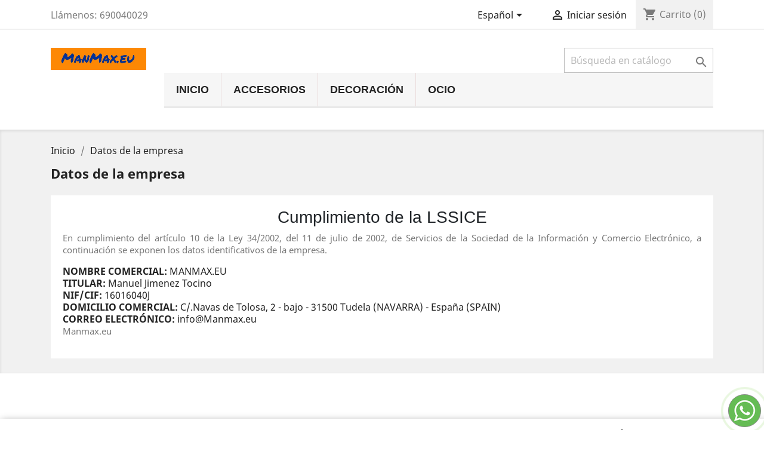

--- FILE ---
content_type: text/html; charset=utf-8
request_url: https://manmax.eu/es/content/datos-de-la-empresa.html
body_size: 5851
content:
<!doctype html>
<html lang="es">

  <head>
    
      
  <meta charset="utf-8">


  <meta http-equiv="x-ua-compatible" content="ie=edge">



  <title>Datos de la empresa</title>
  <meta name="description" content="">
  <meta name="keywords" content="">
      <meta name="robots" content="noindex">
      
                  <link rel="alternate" href="https://manmax.eu/es/content/datos-de-la-empresa.html" hreflang="es">
                  <link rel="alternate" href="https://manmax.eu/ca/content/datos-de-la-empresa.html" hreflang="ca-es">
                  <link rel="alternate" href="https://manmax.eu/gl/content/datos-de-la-empresa.html" hreflang="gl-es">
                  <link rel="alternate" href="https://manmax.eu/eu/content/datos-de-la-empresa.html" hreflang="eu-es">
                  <link rel="alternate" href="https://manmax.eu/fr/content/datos-de-la-empresa.html" hreflang="fr-fr">
        



  <meta name="viewport" content="width=device-width, initial-scale=1">



  <link rel="icon" type="image/vnd.microsoft.icon" href="/img/favicon.ico?1687373449">
  <link rel="shortcut icon" type="image/x-icon" href="/img/favicon.ico?1687373449">



    <link rel="stylesheet" href="https://manmax.eu/themes/classic/assets/cache/theme-13865188.css" type="text/css" media="all">




  

  <script type="text/javascript">
        var prestashop = {"cart":{"products":[],"totals":{"total":{"type":"total","label":"Total","amount":0,"value":"0,00\u00a0\u20ac"},"total_including_tax":{"type":"total","label":"Total (impuestos incl.)","amount":0,"value":"0,00\u00a0\u20ac"},"total_excluding_tax":{"type":"total","label":"Total (impuestos excl.)","amount":0,"value":"0,00\u00a0\u20ac"}},"subtotals":{"products":{"type":"products","label":"Subtotal","amount":0,"value":"0,00\u00a0\u20ac"},"discounts":null,"shipping":{"type":"shipping","label":"Transporte","amount":0,"value":"Gratis"},"tax":null},"products_count":0,"summary_string":"0 art\u00edculos","vouchers":{"allowed":0,"added":[]},"discounts":[],"minimalPurchase":1,"minimalPurchaseRequired":"Se necesita una compra m\u00ednima total de 1,00\u00a0\u20ac (impuestos exc.) para validar su pedido. En este momento el valor total de su carrito es de 0,00\u00a0\u20ac (impuestos exc.)."},"currency":{"name":"Euro","iso_code":"EUR","iso_code_num":"978","sign":"\u20ac"},"customer":{"lastname":null,"firstname":null,"email":null,"birthday":null,"newsletter":null,"newsletter_date_add":null,"optin":null,"website":null,"company":null,"siret":null,"ape":null,"is_logged":false,"gender":{"type":null,"name":null},"addresses":[]},"language":{"name":"Espa\u00f1ol (Spanish)","iso_code":"es","locale":"es-ES","language_code":"es","is_rtl":"0","date_format_lite":"d\/m\/Y","date_format_full":"d\/m\/Y H:i:s","id":1},"page":{"title":"","canonical":null,"meta":{"title":"Datos de la empresa","description":"","keywords":"","robots":"noindex"},"page_name":"cms","body_classes":{"lang-es":true,"lang-rtl":false,"country-ES":true,"currency-EUR":true,"layout-full-width":true,"page-cms":true,"tax-display-enabled":true,"cms-id-8":true},"admin_notifications":[]},"shop":{"name":"MANMAX","logo":"\/img\/prestashop-logo-1687373449.jpg","stores_icon":"\/img\/logo_stores.png","favicon":"\/img\/favicon.ico"},"urls":{"base_url":"https:\/\/manmax.eu\/","current_url":"https:\/\/manmax.eu\/es\/content\/datos-de-la-empresa.html","shop_domain_url":"https:\/\/manmax.eu","img_ps_url":"https:\/\/manmax.eu\/img\/","img_cat_url":"https:\/\/manmax.eu\/img\/c\/","img_lang_url":"https:\/\/manmax.eu\/img\/l\/","img_prod_url":"https:\/\/manmax.eu\/img\/p\/","img_manu_url":"https:\/\/manmax.eu\/img\/m\/","img_sup_url":"https:\/\/manmax.eu\/img\/su\/","img_ship_url":"https:\/\/manmax.eu\/img\/s\/","img_store_url":"https:\/\/manmax.eu\/img\/st\/","img_col_url":"https:\/\/manmax.eu\/img\/co\/","img_url":"https:\/\/manmax.eu\/themes\/classic\/assets\/img\/","css_url":"https:\/\/manmax.eu\/themes\/classic\/assets\/css\/","js_url":"https:\/\/manmax.eu\/themes\/classic\/assets\/js\/","pic_url":"https:\/\/manmax.eu\/upload\/","pages":{"address":"https:\/\/manmax.eu\/es\/direccion","addresses":"https:\/\/manmax.eu\/es\/direcciones","authentication":"https:\/\/manmax.eu\/es\/iniciar-sesion","cart":"https:\/\/manmax.eu\/es\/carrito","category":"https:\/\/manmax.eu\/es\/index.php?controller=category","cms":"https:\/\/manmax.eu\/es\/index.php?controller=cms","contact":"https:\/\/manmax.eu\/es\/contactenos","discount":"https:\/\/manmax.eu\/es\/descuento","guest_tracking":"https:\/\/manmax.eu\/es\/seguimiento-pedido-invitado","history":"https:\/\/manmax.eu\/es\/historial-compra","identity":"https:\/\/manmax.eu\/es\/datos-personales","index":"https:\/\/manmax.eu\/es\/","my_account":"https:\/\/manmax.eu\/es\/mi-cuenta","order_confirmation":"https:\/\/manmax.eu\/es\/confirmacion-pedido","order_detail":"https:\/\/manmax.eu\/es\/index.php?controller=order-detail","order_follow":"https:\/\/manmax.eu\/es\/seguimiento-pedido","order":"https:\/\/manmax.eu\/es\/pedido","order_return":"https:\/\/manmax.eu\/es\/index.php?controller=order-return","order_slip":"https:\/\/manmax.eu\/es\/facturas-abono","pagenotfound":"https:\/\/manmax.eu\/es\/pagina-no-encontrada","password":"https:\/\/manmax.eu\/es\/recuperar-contrase\u00f1a","pdf_invoice":"https:\/\/manmax.eu\/es\/index.php?controller=pdf-invoice","pdf_order_return":"https:\/\/manmax.eu\/es\/index.php?controller=pdf-order-return","pdf_order_slip":"https:\/\/manmax.eu\/es\/index.php?controller=pdf-order-slip","prices_drop":"https:\/\/manmax.eu\/es\/productos-rebajados","product":"https:\/\/manmax.eu\/es\/index.php?controller=product","search":"https:\/\/manmax.eu\/es\/busqueda","sitemap":"https:\/\/manmax.eu\/es\/mapa del sitio","stores":"https:\/\/manmax.eu\/es\/tiendas","supplier":"https:\/\/manmax.eu\/es\/proveedor","register":"https:\/\/manmax.eu\/es\/iniciar-sesion?create_account=1","order_login":"https:\/\/manmax.eu\/es\/pedido?login=1"},"alternative_langs":{"es":"https:\/\/manmax.eu\/es\/content\/datos-de-la-empresa.html","ca-es":"https:\/\/manmax.eu\/ca\/content\/datos-de-la-empresa.html","gl-es":"https:\/\/manmax.eu\/gl\/content\/datos-de-la-empresa.html","eu-es":"https:\/\/manmax.eu\/eu\/content\/datos-de-la-empresa.html","fr-fr":"https:\/\/manmax.eu\/fr\/content\/datos-de-la-empresa.html"},"theme_assets":"\/themes\/classic\/assets\/","actions":{"logout":"https:\/\/manmax.eu\/es\/?mylogout="},"no_picture_image":{"bySize":{"small_default":{"url":"https:\/\/manmax.eu\/img\/p\/es-default-small_default.jpg","width":98,"height":98},"cart_default":{"url":"https:\/\/manmax.eu\/img\/p\/es-default-cart_default.jpg","width":125,"height":125},"home_default":{"url":"https:\/\/manmax.eu\/img\/p\/es-default-home_default.jpg","width":250,"height":250},"medium_default":{"url":"https:\/\/manmax.eu\/img\/p\/es-default-medium_default.jpg","width":452,"height":452},"large_default":{"url":"https:\/\/manmax.eu\/img\/p\/es-default-large_default.jpg","width":800,"height":800}},"small":{"url":"https:\/\/manmax.eu\/img\/p\/es-default-small_default.jpg","width":98,"height":98},"medium":{"url":"https:\/\/manmax.eu\/img\/p\/es-default-home_default.jpg","width":250,"height":250},"large":{"url":"https:\/\/manmax.eu\/img\/p\/es-default-large_default.jpg","width":800,"height":800},"legend":""}},"configuration":{"display_taxes_label":true,"display_prices_tax_incl":true,"is_catalog":false,"show_prices":true,"opt_in":{"partner":false},"quantity_discount":{"type":"price","label":"Precio"},"voucher_enabled":0,"return_enabled":0},"field_required":[],"breadcrumb":{"links":[{"title":"Inicio","url":"https:\/\/manmax.eu\/es\/"},{"title":"Datos de la empresa","url":"https:\/\/manmax.eu\/es\/content\/datos-de-la-empresa.html"}],"count":2},"link":{"protocol_link":"https:\/\/","protocol_content":"https:\/\/"},"time":1769086863,"static_token":"76130dad23a352df01d0ea1361022d6f","token":"f51226c39cd0d70f465d3ff9d149242c"};
        var psr_icon_color = "#F19D76";
      </script>



  <!-- emarketing start -->




<!-- emarketing end -->
			<script type="text/javascript">
				(window.gaDevIds=window.gaDevIds||[]).push('d6YPbH');
				(function(i,s,o,g,r,a,m){i['GoogleAnalyticsObject']=r;i[r]=i[r]||function(){
				(i[r].q=i[r].q||[]).push(arguments)},i[r].l=1*new Date();a=s.createElement(o),
				m=s.getElementsByTagName(o)[0];a.async=1;a.src=g;m.parentNode.insertBefore(a,m)
				})(window,document,'script','//www.google-analytics.com/analytics.js','ga');
				ga('create', 'UA-136990864-3', 'auto');
				ga('require', 'ec');</script>                <!-- Google tag (gtag.js) -->
<script src="https://www.googletagmanager.com/gtag/js?id=G-1KTT4J05M6" type="text/javascript"></script><script type="text/javascript"><!--//--><![CDATA[//><!--
window.dataLayer = window.dataLayer || [];
  function gtag(){dataLayer.push(arguments);}
  gtag('js', new Date());

  gtag('config', 'G-1KTT4J05M6');
//--><!]]></script>
    



    
  </head>

  <body id="cms" class="lang-es country-es currency-eur layout-full-width page-cms tax-display-enabled cms-id-8">

    
      
    

    <main>
      
              

      <header id="header">
        
          
  <div class="header-banner">
    
  </div>



  <nav class="header-nav">
    <div class="container">
      <div class="row">
        <div class="hidden-sm-down">
          <div class="col-md-5 col-xs-12">
            <div id="_desktop_contact_link">
  <div id="contact-link">
                Llámenos: <span>690040029</span>
      </div>
</div>

          </div>
          <div class="col-md-7 right-nav">
              <div id="_desktop_language_selector">
  <div class="language-selector-wrapper">
    <span id="language-selector-label" class="hidden-md-up">Idioma:</span>
    <div class="language-selector dropdown js-dropdown">
      <button data-toggle="dropdown" class="hidden-sm-down btn-unstyle" aria-haspopup="true" aria-expanded="false" aria-label="Selector desplegable de idioma">
        <span class="expand-more">Español</span>
        <i class="material-icons expand-more">&#xE5C5;</i>
      </button>
      <ul class="dropdown-menu hidden-sm-down" aria-labelledby="language-selector-label">
                  <li  class="current" >
            <a href="https://manmax.eu/es/content/datos-de-la-empresa.html" class="dropdown-item" data-iso-code="es">Español</a>
          </li>
                  <li >
            <a href="https://manmax.eu/ca/content/datos-de-la-empresa.html" class="dropdown-item" data-iso-code="ca">Català</a>
          </li>
                  <li >
            <a href="https://manmax.eu/gl/content/datos-de-la-empresa.html" class="dropdown-item" data-iso-code="gl">Galego</a>
          </li>
                  <li >
            <a href="https://manmax.eu/eu/content/datos-de-la-empresa.html" class="dropdown-item" data-iso-code="eu">Euskera</a>
          </li>
                  <li >
            <a href="https://manmax.eu/fr/content/datos-de-la-empresa.html" class="dropdown-item" data-iso-code="fr">Français</a>
          </li>
              </ul>
      <select class="link hidden-md-up" aria-labelledby="language-selector-label">
                  <option value="https://manmax.eu/es/content/datos-de-la-empresa.html" selected="selected" data-iso-code="es">
            Español
          </option>
                  <option value="https://manmax.eu/ca/content/datos-de-la-empresa.html" data-iso-code="ca">
            Català
          </option>
                  <option value="https://manmax.eu/gl/content/datos-de-la-empresa.html" data-iso-code="gl">
            Galego
          </option>
                  <option value="https://manmax.eu/eu/content/datos-de-la-empresa.html" data-iso-code="eu">
            Euskera
          </option>
                  <option value="https://manmax.eu/fr/content/datos-de-la-empresa.html" data-iso-code="fr">
            Français
          </option>
              </select>
    </div>
  </div>
</div>
<div id="_desktop_user_info">
  <div class="user-info">
          <a
        href="https://manmax.eu/es/mi-cuenta"
        title="Acceda a su cuenta de cliente"
        rel="nofollow"
      >
        <i class="material-icons">&#xE7FF;</i>
        <span class="hidden-sm-down">Iniciar sesión</span>
      </a>
      </div>
</div>
<div id="_desktop_cart">
  <div class="blockcart cart-preview inactive" data-refresh-url="//manmax.eu/es/module/ps_shoppingcart/ajax">
    <div class="header">
              <i class="material-icons shopping-cart">shopping_cart</i>
        <span class="hidden-sm-down">Carrito</span>
        <span class="cart-products-count">(0)</span>
          </div>
  </div>
</div>

          </div>
        </div>
        <div class="hidden-md-up text-sm-center mobile">
          <div class="float-xs-left" id="menu-icon">
            <i class="material-icons d-inline">&#xE5D2;</i>
          </div>
          <div class="float-xs-right" id="_mobile_cart"></div>
          <div class="float-xs-right" id="_mobile_user_info"></div>
          <div class="top-logo" id="_mobile_logo"></div>
          <div class="clearfix"></div>
        </div>
      </div>
    </div>
  </nav>



  <div class="header-top">
    <div class="container">
       <div class="row">
        <div class="col-md-2 hidden-sm-down" id="_desktop_logo">
                            <a href="https://manmax.eu/">
                  <img class="logo img-responsive" src="/img/prestashop-logo-1687373449.jpg" alt="MANMAX">
                </a>
                    </div>
        <div class="col-md-10 col-sm-12 position-static">
          <!-- Block search module TOP -->
<div id="search_widget" class="search-widget" data-search-controller-url="//manmax.eu/es/busqueda">
	<form method="get" action="//manmax.eu/es/busqueda">
		<input type="hidden" name="controller" value="search">
		<input type="text" name="s" value="" placeholder="Búsqueda en catálogo" aria-label="Buscar">
		<button type="submit">
			<i class="material-icons search">&#xE8B6;</i>
      <span class="hidden-xl-down">Buscar</span>
		</button>
	</form>
</div>
<!-- /Block search module TOP -->
    <!-- Menu -->
        <div id="block_top_menu" class="sf-contener clearfix col-lg-12">
        <div class="cat-title">Menu</div>
        <ul class="sf-menu clearfix menu-content">
            <li><a href="https://manmax.eu/es/" title="Inicio">Inicio</a><ul><li><a href="https://manmax.eu/es/accessories.html" title="Accesorios">Accesorios</a></li><li><a href="https://manmax.eu/es/decoracion.html" title="Decoración">Decoración</a></li><li><a href="https://manmax.eu/es/ocio.html" title="Ocio">Ocio</a></li></ul></li><li><a href="https://manmax.eu/es/accessories.html" title="Accesorios">Accesorios</a></li><li><a href="https://manmax.eu/es/decoracion.html" title="Decoración">Decoración</a></li><li><a href="https://manmax.eu/es/ocio.html" title="Ocio">Ocio</a></li>
                    </ul>
    </div>
    <!--/ Menu -->

          <div class="clearfix"></div>
        </div>
      </div>
      <div id="mobile_top_menu_wrapper" class="row hidden-md-up" style="display:none;">
        <div class="js-top-menu mobile" id="_mobile_top_menu"></div>
        <div class="js-top-menu-bottom">
          <div id="_mobile_currency_selector"></div>
          <div id="_mobile_language_selector"></div>
          <div id="_mobile_contact_link"></div>
        </div>
      </div>
    </div>
  </div>
  

        
      </header>

      
        
<aside id="notifications">
  <div class="container">
    
    
    
      </div>
</aside>
      

      <section id="wrapper">
        
        <div class="container">
          
            <nav data-depth="2" class="breadcrumb hidden-sm-down">
  <ol itemscope itemtype="http://schema.org/BreadcrumbList">
    
              
          <li itemprop="itemListElement" itemscope itemtype="http://schema.org/ListItem">
            <a itemprop="item" href="https://manmax.eu/es/">
              <span itemprop="name">Inicio</span>
            </a>
            <meta itemprop="position" content="1">
          </li>
        
              
          <li itemprop="itemListElement" itemscope itemtype="http://schema.org/ListItem">
            <a itemprop="item" href="https://manmax.eu/es/content/datos-de-la-empresa.html">
              <span itemprop="name">Datos de la empresa</span>
            </a>
            <meta itemprop="position" content="2">
          </li>
        
          
  </ol>
</nav>
          

          

          
  <div id="content-wrapper">
    
    

  <section id="main">

    
      
        <header class="page-header">
          <h1>
  Datos de la empresa
</h1>
        </header>
      
    

    
  <section id="content" class="page-content page-cms page-cms-8">

    
      <h3 class="text-center d-none d-md-block" style="margin-top:0px;margin-bottom:.5rem;font-family:'-apple-system', BlinkMacSystemFont, 'Segoe UI', Roboto, 'Helvetica Neue', Arial, sans-serif, 'Apple Color Emoji', 'Segoe UI Emoji', 'Segoe UI Symbol';font-weight:500;line-height:1.2;color:#212529;font-size:1.75rem;text-align:center;">Cumplimiento de la LSSICE</h3>
<p style="margin-top:0px;margin-bottom:1rem;">En cumplimiento del artículo 10 de la Ley 34/2002, del 11 de julio de 2002, de Servicios de la Sociedad de la Información y Comercio Electrónico, a continuación se exponen los datos identificativos de la empresa.</p>
<ul style="margin-top:0px;margin-bottom:1rem;"><li><span style="font-weight:bolder;">NOMBRE COMERCIAL:</span> MANMAX.EU</li>
<li><span style="font-weight:bolder;">TITULAR:</span> Manuel Jimenez Tocino</li>
<li><span style="font-weight:bolder;">NIF/CIF:</span> 16016040J</li>
<li><span style="font-weight:bolder;">DOMICILIO COMERCIAL:</span> C/.Navas de Tolosa, 2 - bajo - 31500 Tudela (NAVARRA) - España (SPAIN)</li>
<li><span style="font-weight:bolder;">CORREO ELECTRÓNICO:</span> info@Manmax.eu
<p class="MsoNormal" style="margin-bottom:.0001pt;">Manmax.eu</p>
</li>
</ul>
    

    
      
    

    
      
    

  </section>


    
      <footer class="page-footer">
        
          <!-- Footer content -->
        
      </footer>
    

  </section>


    
  </div>


          
        </div>
        
      </section>

      <footer id="footer">
        
          <div class="container">
  <div class="row">
    
      
  <div class="block-social col-lg-4 col-md-12 col-sm-12">
    <ul>
          </ul>
  </div>


    
  </div>
</div>
<div class="footer-container">
  <div class="container">
    <div class="row">
      
        <div class="col-md-6 links">
  <div class="row">
      <div class="col-md-6 wrapper">
      <p class="h3 hidden-sm-down">INFORMACION</p>
            <div class="title clearfix hidden-md-up" data-target="#footer_sub_menu_71908" data-toggle="collapse">
        <span class="h3">INFORMACION</span>
        <span class="float-xs-right">
          <span class="navbar-toggler collapse-icons">
            <i class="material-icons add">&#xE313;</i>
            <i class="material-icons remove">&#xE316;</i>
          </span>
        </span>
      </div>
      <ul id="footer_sub_menu_71908" class="collapse">
                  <li>
            <a
                id="link-cms-page-2-1"
                class="cms-page-link"
                href="https://manmax.eu/es/content/aviso-legal.html"
                title="Aviso legal"
                            >
              Aviso legal
            </a>
          </li>
                  <li>
            <a
                id="link-cms-page-3-1"
                class="cms-page-link"
                href="https://manmax.eu/es/content/terminos-y-condiciones-de-uso.html"
                title="Nuestros términos y condiciones"
                            >
              Términos y condiciones
            </a>
          </li>
                  <li>
            <a
                id="link-cms-page-5-1"
                class="cms-page-link"
                href="https://manmax.eu/es/content/pago-seguro.html"
                title="Nuestra forma de pago segura"
                            >
              Pago seguro
            </a>
          </li>
                  <li>
            <a
                id="link-cms-page-6-1"
                class="cms-page-link"
                href="https://manmax.eu/es/content/politica-de-privacidad.html"
                title=""
                            >
              Politica de privacidad
            </a>
          </li>
              </ul>
    </div>
      <div class="col-md-6 wrapper">
      <p class="h3 hidden-sm-down">LA EMPRESA</p>
            <div class="title clearfix hidden-md-up" data-target="#footer_sub_menu_21936" data-toggle="collapse">
        <span class="h3">LA EMPRESA</span>
        <span class="float-xs-right">
          <span class="navbar-toggler collapse-icons">
            <i class="material-icons add">&#xE313;</i>
            <i class="material-icons remove">&#xE316;</i>
          </span>
        </span>
      </div>
      <ul id="footer_sub_menu_21936" class="collapse">
                  <li>
            <a
                id="link-cms-page-1-2"
                class="cms-page-link"
                href="https://manmax.eu/es/content/entrega.html"
                title="Nuestros términos y condiciones de envío"
                            >
              Envío
            </a>
          </li>
                  <li>
            <a
                id="link-cms-page-4-2"
                class="cms-page-link"
                href="https://manmax.eu/es/content/sobre-nosotros.html"
                title="Averigüe más sobre nosotros"
                            >
              Sobre nosotros
            </a>
          </li>
                  <li>
            <a
                id="link-cms-page-8-2"
                class="cms-page-link"
                href="https://manmax.eu/es/content/datos-de-la-empresa.html"
                title=""
                            >
              Datos de la empresa
            </a>
          </li>
              </ul>
    </div>
    </div>
</div>
<div id="block_myaccount_infos" class="col-md-3 links wrapper">
  <p class="h3 myaccount-title hidden-sm-down">
    <a class="text-uppercase" href="https://manmax.eu/es/mi-cuenta" rel="nofollow">
      Su cuenta
    </a>
  </p>
  <div class="title clearfix hidden-md-up" data-target="#footer_account_list" data-toggle="collapse">
    <span class="h3">Su cuenta</span>
    <span class="float-xs-right">
      <span class="navbar-toggler collapse-icons">
        <i class="material-icons add">&#xE313;</i>
        <i class="material-icons remove">&#xE316;</i>
      </span>
    </span>
  </div>
  <ul class="account-list collapse" id="footer_account_list">
            <li>
          <a href="https://manmax.eu/es/datos-personales" title="Información personal" rel="nofollow">
            Información personal
          </a>
        </li>
            <li>
          <a href="https://manmax.eu/es/historial-compra" title="Pedidos" rel="nofollow">
            Pedidos
          </a>
        </li>
            <li>
          <a href="https://manmax.eu/es/facturas-abono" title="Facturas por abono" rel="nofollow">
            Facturas por abono
          </a>
        </li>
            <li>
          <a href="https://manmax.eu/es/direcciones" title="Direcciones" rel="nofollow">
            Direcciones
          </a>
        </li>
        
	</ul>
</div>
<div class="block-contact col-md-3 links wrapper">
  <div class="hidden-sm-down">
    <p class="h4 text-uppercase block-contact-title">Información de la tienda</p>
      MANMAX<br />C/. Navas de Tolosa, 2 bajo<br />31500 Tudela<br />Spain
              <br>
                Llámenos: <span>690040029</span>
                    <br>
                Fax: <span>948847835</span>
                    <br>
                Envíenos un correo electrónico: <a href="mailto:info@manmax.eu" class="dropdown">info@manmax.eu</a>
        </div>
  <div class="hidden-md-up">
    <div class="title">
      <a class="h3" href="https://manmax.eu/es/tiendas">Información de la tienda</a>
    </div>
  </div>
</div>
<div class="whatsappDiv right">
	<a onclick="window.open('https://web.whatsapp.com/send?phone=34608073083&text=')" class="tiklaAc"></a>
</div>
				<script type="text/javascript">
					ga('send', 'pageview');
				</script>
      
    </div>
    <div class="row">
      
        
      
    </div>
    <div class="row">
      <div class="col-md-12">
        <p class="text-sm-center">
          
            <a class="_blank" href="https://www.prestashop.com" target="_blank" rel="nofollow">
              © 2026 - Software Ecommerce desarrollado por PrestaShop™
            </a>
          
        </p>
      </div>
    </div>
  </div>
</div>
        
      </footer>

    </main>

    
        <script type="text/javascript" src="https://manmax.eu/themes/classic/assets/cache/bottom-f4852b87.js" ></script>


    

    
      
    
  </body>

</html>

--- FILE ---
content_type: text/plain
request_url: https://www.google-analytics.com/j/collect?v=1&_v=j102&a=1106123110&t=pageview&_s=1&dl=https%3A%2F%2Fmanmax.eu%2Fes%2Fcontent%2Fdatos-de-la-empresa.html&ul=en-us%40posix&dt=Datos%20de%20la%20empresa&sr=1280x720&vp=1280x720&_u=aCDAAEIJAAAAACAMI~&jid=2038474805&gjid=934217503&cid=827657611.1769086864&tid=UA-136990864-3&_gid=674235401.1769086864&_r=1&_slc=1&did=d6YPbH&z=417427483
body_size: -448
content:
2,cG-1KTT4J05M6